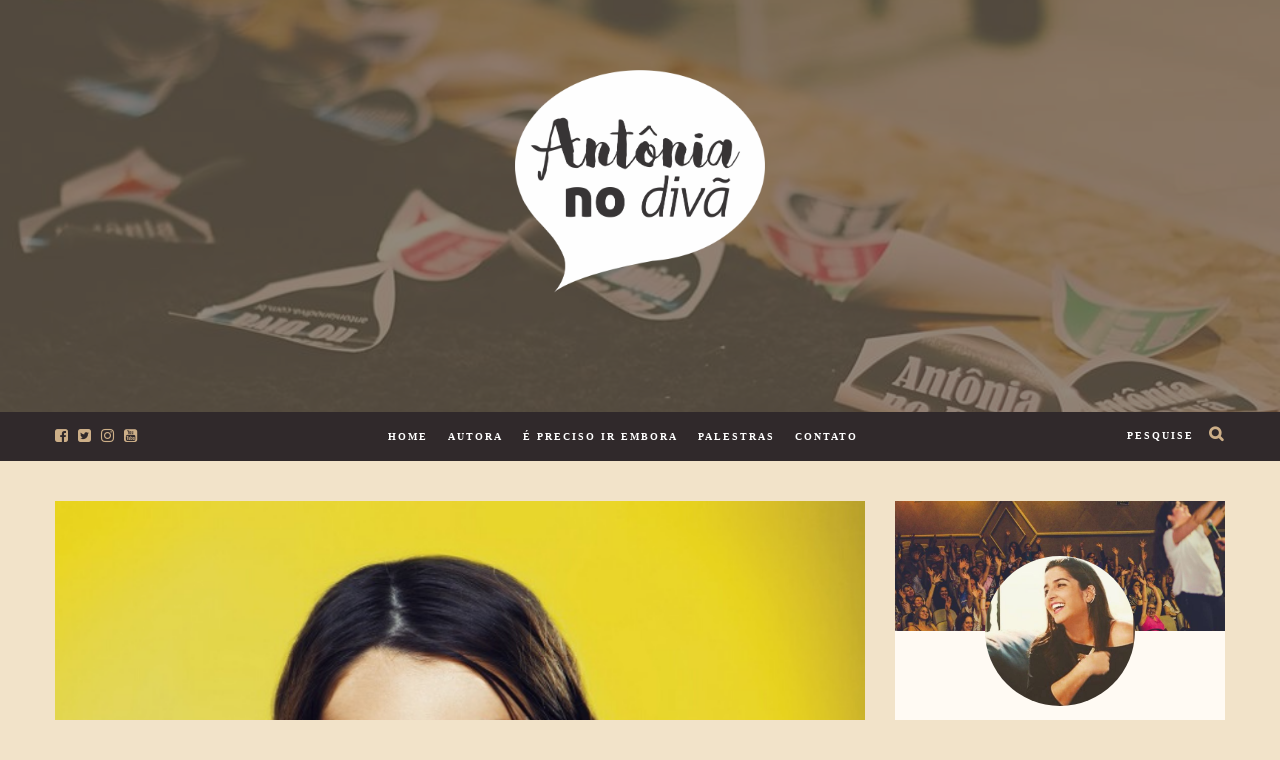

--- FILE ---
content_type: text/html; charset=UTF-8
request_url: https://antonianodiva.com.br/efemerides/querido-asco-precisamos-conversar/
body_size: 28985
content:
<!DOCTYPE html><html lang="pt-BR"><head><script data-no-optimize="1">var litespeed_docref=sessionStorage.getItem("litespeed_docref");litespeed_docref&&(Object.defineProperty(document,"referrer",{get:function(){return litespeed_docref}}),sessionStorage.removeItem("litespeed_docref"));</script> <meta charset="UTF-8"/><meta http-equiv="X-UA-Compatible" content="IE=Edge" /><meta name="viewport" content="width=device-width, initial-scale=1"><link rel="profile" href="https://gmpg.org/xfn/11" /><link rel="alternate" type="application/rss+xml" title="Antônia no Divã RSS Feed" href="https://antonianodiva.com.br/feed/" /><link rel="alternate" type="application/atom+xml" title="Antônia no Divã Atom Feed" href="https://antonianodiva.com.br/feed/atom/" /><link rel="pingback" href="https://antonianodiva.com.br/xmlrpc.php" /><link rel="pingback" href="https://antonianodiva.com.br/xmlrpc.php" /> <script type="litespeed/javascript">if(typeof WebFontConfig==="undefined"){WebFontConfig=new Object()}
WebFontConfig.google={families:['Raleway:500','Montserrat:700,400&amp;subset=latin']};(function(){var wf=document.createElement('script');wf.src='https://ajax.googleapis.com/ajax/libs/webfont/1.5.3/webfont.js';wf.type='text/javascript';wf.async='true';var s=document.getElementsByTagName('script')[0];s.parentNode.insertBefore(wf,s)})()</script> <meta name='robots' content='index, follow, max-image-preview:large, max-snippet:-1, max-video-preview:-1' /><title>Querido asco, precisamos conversar - Antônia no Divã</title><meta name="description" content="É uma batalha diária com o asco. Eu tenho como modus operandi a mania de revirar os olhos.Tão forte que fazendo, por vezes, penso que enxerguei meu cérebro." /><link rel="canonical" href="https://antonianodiva.com.br/kROiW" /><meta property="og:locale" content="pt_BR" /><meta property="og:type" content="article" /><meta property="og:title" content="Querido asco, precisamos conversar" /><meta property="og:description" content="É uma batalha diária com o asco. Eu tenho como modus operandi a mania de revirar os olhos.Tão forte que fazendo, por vezes, penso que enxerguei meu cérebro." /><meta property="og:url" content="https://antonianodiva.com.br/efemerides/querido-asco-precisamos-conversar/" /><meta property="og:site_name" content="Antônia no Divã" /><meta property="article:publisher" content="https://www.facebook.com/antonianodiva/" /><meta property="article:published_time" content="2020-04-08T17:29:13+00:00" /><meta property="article:modified_time" content="2020-04-08T21:07:46+00:00" /><meta property="og:image" content="https://antonianodiva.com.br/wp-content/uploads/2020/04/Design-sem-nome-29.png" /><meta property="og:image:width" content="820" /><meta property="og:image:height" content="312" /><meta property="og:image:type" content="image/png" /><meta name="author" content="Antônia no Divã" /><meta name="twitter:card" content="summary_large_image" /><meta name="twitter:title" content="Querido asco, precisamos conversar" /><meta name="twitter:description" content="É uma batalha diária com o asco. Eu tenho como modus operandi a mania de revirar os olhos.Tão forte que fazendo, por vezes, penso que enxerguei meu cérebro." /><meta name="twitter:image" content="https://antonianodiva.com.br/wp-content/uploads/2020/04/Design-sem-nome-29.png" /><meta name="twitter:label1" content="Escrito por" /><meta name="twitter:data1" content="Antônia no Divã" /><meta name="twitter:label2" content="Est. tempo de leitura" /><meta name="twitter:data2" content="4 minutos" /> <script type="application/ld+json" class="yoast-schema-graph">{"@context":"https://schema.org","@graph":[{"@type":"Article","@id":"https://antonianodiva.com.br/efemerides/querido-asco-precisamos-conversar/#article","isPartOf":{"@id":"https://antonianodiva.com.br/efemerides/querido-asco-precisamos-conversar/"},"author":{"name":"Antônia no Divã","@id":"https://antonianodiva.com.br/#/schema/person/122f125622b6b6a68456917975910c37"},"headline":"Querido asco, precisamos conversar","datePublished":"2020-04-08T17:29:13+00:00","dateModified":"2020-04-08T21:07:46+00:00","mainEntityOfPage":{"@id":"https://antonianodiva.com.br/efemerides/querido-asco-precisamos-conversar/"},"wordCount":808,"commentCount":1,"image":{"@id":"https://antonianodiva.com.br/efemerides/querido-asco-precisamos-conversar/#primaryimage"},"thumbnailUrl":"https://antonianodiva.com.br/wp-content/uploads/2020/04/Design-sem-nome-29.png","keywords":["antônia no divã","asco","estresse","quarentena"],"articleSection":["Efemérides"],"inLanguage":"pt-BR","potentialAction":[{"@type":"CommentAction","name":"Comment","target":["https://antonianodiva.com.br/efemerides/querido-asco-precisamos-conversar/#respond"]}]},{"@type":"WebPage","@id":"https://antonianodiva.com.br/efemerides/querido-asco-precisamos-conversar/","url":"https://antonianodiva.com.br/efemerides/querido-asco-precisamos-conversar/","name":"Querido asco, precisamos conversar - Antônia no Divã","isPartOf":{"@id":"https://antonianodiva.com.br/#website"},"primaryImageOfPage":{"@id":"https://antonianodiva.com.br/efemerides/querido-asco-precisamos-conversar/#primaryimage"},"image":{"@id":"https://antonianodiva.com.br/efemerides/querido-asco-precisamos-conversar/#primaryimage"},"thumbnailUrl":"https://antonianodiva.com.br/wp-content/uploads/2020/04/Design-sem-nome-29.png","datePublished":"2020-04-08T17:29:13+00:00","dateModified":"2020-04-08T21:07:46+00:00","author":{"@id":"https://antonianodiva.com.br/#/schema/person/122f125622b6b6a68456917975910c37"},"description":"É uma batalha diária com o asco. Eu tenho como modus operandi a mania de revirar os olhos.Tão forte que fazendo, por vezes, penso que enxerguei meu cérebro.","breadcrumb":{"@id":"https://antonianodiva.com.br/efemerides/querido-asco-precisamos-conversar/#breadcrumb"},"inLanguage":"pt-BR","potentialAction":[{"@type":"ReadAction","target":["https://antonianodiva.com.br/efemerides/querido-asco-precisamos-conversar/"]}]},{"@type":"ImageObject","inLanguage":"pt-BR","@id":"https://antonianodiva.com.br/efemerides/querido-asco-precisamos-conversar/#primaryimage","url":"https://antonianodiva.com.br/wp-content/uploads/2020/04/Design-sem-nome-29.png","contentUrl":"https://antonianodiva.com.br/wp-content/uploads/2020/04/Design-sem-nome-29.png","width":820,"height":312},{"@type":"BreadcrumbList","@id":"https://antonianodiva.com.br/efemerides/querido-asco-precisamos-conversar/#breadcrumb","itemListElement":[{"@type":"ListItem","position":1,"name":"Home","item":"https://antonianodiva.com.br/"},{"@type":"ListItem","position":2,"name":"Querido asco, precisamos conversar"}]},{"@type":"WebSite","@id":"https://antonianodiva.com.br/#website","url":"https://antonianodiva.com.br/","name":"Antônia no Divã","description":"Sessões de escrita-terapia em um divã virtual.","potentialAction":[{"@type":"SearchAction","target":{"@type":"EntryPoint","urlTemplate":"https://antonianodiva.com.br/?s={search_term_string}"},"query-input":{"@type":"PropertyValueSpecification","valueRequired":true,"valueName":"search_term_string"}}],"inLanguage":"pt-BR"},{"@type":"Person","@id":"https://antonianodiva.com.br/#/schema/person/122f125622b6b6a68456917975910c37","name":"Antônia no Divã","sameAs":["https://antonianodiva.com.br"],"url":"https://antonianodiva.com.br/author/antonia-no-diva/"}]}</script> <link rel="amphtml" href="https://antonianodiva.com.br/efemerides/querido-asco-precisamos-conversar/amp/" /><meta name="generator" content="AMP for WP 1.1.11"/><link rel='dns-prefetch' href='//maxcdn.bootstrapcdn.com' /><link rel="alternate" type="application/rss+xml" title="Feed para Antônia no Divã &raquo;" href="https://antonianodiva.com.br/feed/" /><link rel="alternate" type="application/rss+xml" title="Feed de comentários para Antônia no Divã &raquo;" href="https://antonianodiva.com.br/comments/feed/" /><link rel="alternate" type="application/rss+xml" title="Feed de comentários para Antônia no Divã &raquo; Querido asco, precisamos conversar" href="https://antonianodiva.com.br/efemerides/querido-asco-precisamos-conversar/feed/" /><link rel="alternate" title="oEmbed (JSON)" type="application/json+oembed" href="https://antonianodiva.com.br/wp-json/oembed/1.0/embed?url=https%3A%2F%2Fantonianodiva.com.br%2Fefemerides%2Fquerido-asco-precisamos-conversar%2F" /><link rel="alternate" title="oEmbed (XML)" type="text/xml+oembed" href="https://antonianodiva.com.br/wp-json/oembed/1.0/embed?url=https%3A%2F%2Fantonianodiva.com.br%2Fefemerides%2Fquerido-asco-precisamos-conversar%2F&#038;format=xml" /><style id='wp-img-auto-sizes-contain-inline-css' type='text/css'>img:is([sizes=auto i],[sizes^="auto," i]){contain-intrinsic-size:3000px 1500px}
/*# sourceURL=wp-img-auto-sizes-contain-inline-css */</style><link data-optimized="2" rel="stylesheet" href="https://antonianodiva.com.br/wp-content/litespeed/css/1c47dac30de7f104075179bfd399636b.css?ver=4b349" /><style id='classic-theme-styles-inline-css' type='text/css'>/*! This file is auto-generated */
.wp-block-button__link{color:#fff;background-color:#32373c;border-radius:9999px;box-shadow:none;text-decoration:none;padding:calc(.667em + 2px) calc(1.333em + 2px);font-size:1.125em}.wp-block-file__button{background:#32373c;color:#fff;text-decoration:none}
/*# sourceURL=/wp-includes/css/classic-themes.min.css */</style><link rel='stylesheet' id='sb-font-awesome-css' href='https://maxcdn.bootstrapcdn.com/font-awesome/4.7.0/css/font-awesome.min.css?ver=5cdcc936626d0ef3d6aacfa6016ef72e' type='text/css' media='all' /> <script type="litespeed/javascript" data-src="https://antonianodiva.com.br/wp-includes/js/jquery/jquery.min.js" id="jquery-core-js"></script> <script></script><link rel="https://api.w.org/" href="https://antonianodiva.com.br/wp-json/" /><link rel="alternate" title="JSON" type="application/json" href="https://antonianodiva.com.br/wp-json/wp/v2/posts/2827" /><link rel="shorturl" href="https://antonianodiva.com.br/kROiW"><link rel="shortlink" href="https://antonianodiva.com.br/kROiW">
<style type="text/css">.recentcomments a{display:inline !important;padding:0 !important;margin:0 !important;}</style><meta name="generator" content="Powered by WPBakery Page Builder - drag and drop page builder for WordPress."/><link rel="icon" href="https://antonianodiva.com.br/wp-content/uploads/2016/02/cropped-antônia-no-divã-logo-32x32.jpg" sizes="32x32" /><link rel="icon" href="https://antonianodiva.com.br/wp-content/uploads/2016/02/cropped-antônia-no-divã-logo-192x192.jpg" sizes="192x192" /><link rel="apple-touch-icon" href="https://antonianodiva.com.br/wp-content/uploads/2016/02/cropped-antônia-no-divã-logo-180x180.jpg" /><meta name="msapplication-TileImage" content="https://antonianodiva.com.br/wp-content/uploads/2016/02/cropped-antônia-no-divã-logo-270x270.jpg" />
<noscript><style>.wpb_animate_when_almost_visible { opacity: 1; }</style></noscript></head><body data-rsssl=1 class="wp-singular post-template-default single single-post postid-2827 single-format-standard wp-theme-journey wp-child-theme-journey-child wpb-js-composer js-comp-ver-8.7.2 vc_responsive" id="vid-container"><div class="container_search"><div class="container"><div class="panel-body"><div class="container"><section class="alignright" id="top-search">
<a class="click_search " href="#0"></a></section></div><div class="col-md-8 col-md-offset-2"><div class="widget_search" style="margin-top: 40px;"><form role="search" method="get"  action="https://antonianodiva.com.br/">
<input type="search" class="search-field big_search" placeholder="Pesquise" value="" name="s" title=""><div class="textaligncenter xsmall_padding">
Filtre sua busca por Catergoria : Tag : Data</div><div class="row"><div class="col-md-6"><div class="container-select-box ">
<select  name='cat' id='cat' class='postform'><option value='-1'>Categoria</option><option class="level-0" value="1">Suspiros</option><option class="level-0" value="22">Efemérides</option><option class="level-0" value="23">Crônicas</option><option class="level-0" value="24">Carimbo</option><option class="level-0" value="100">ATL Girls</option><option class="level-0" value="166">Apoio</option><option class="level-0" value="225">vídeo</option><option class="level-0" value="448">convite</option><option class="level-0" value="449">sessão musical</option><option class="level-0" value="650">autora convidada</option><option class="level-0" value="680">#meupresenteéminhavida</option><option class="level-0" value="684">luto</option>
</select></div></div><div class="col-md-6"><div class="container-select-box">
<select name="tag" id="tag" class="postform"><option value="0" selected="selected">Tags</option><option value='%e2%80%aa%e2%80%8ebelarecatadaedolar%e2%80%ac'>‪#‎belarecatadaedolar‬</option><option value='casada'>#casada</option><option value='ficaadica'>#ficaadica</option><option value='meuamigosecreto'>#meuamigosecreto</option><option value='meupresenteeminhavida'>#meuPresenteÉminhaVida</option><option value='meupresenteprodrleo'>#MeuPresenteProDrLeo</option><option value='pucrsentregouoabraco'>#PUCRSentregouOabraço</option><option value='pucrsentregueocanudo'>#PUCRSentregueOcanudo</option><option value='statussocial'>#statussocial</option><option value='viajosozinha'>#viajosozinha</option><option value='1-ano'>1 ano</option><option value='10-coisas-que-eu-odeio-em-voce'>10 coisas que eu odeio em você</option><option value='12-de-junho'>12 de junho</option><option value='13-dicas'>13 dicas</option><option value='13-reasons-why'>13 reasons why</option><option value='15-de-marco'>15 de março</option><option value='188'>188</option><option value='1o-de-abril'>1º de abril</option><option value='20-e-poucos'>20 e poucos</option><option value='2017'>2017</option><option value='2018'>2018</option><option value='2019'>2019</option><option value='21-de-marco'>21 de março</option><option value='30-de-janeiro'>30 de janeiro</option><option value='30-dias-para-o-natal'>30 dias para o natal</option><option value='30-e-poucos'>30 e poucos</option><option value='5-minutinhos'>5 minutinhos</option><option value='5-razoes-para-viajar'>5 razões para viajar</option><option value='a-arte-da-decepcao'>a arte da decepção</option><option value='a-casa-da-mae-joana'>A casa da mãe Joana</option><option value='a-maldita-calcinha-suja'>a maldita calcinha suja</option><option value='a-menininha-do-papai'>a menininha do papai</option><option value='a-pe'>a pé</option><option value='a-vida-exige-faxina'>a vida exige faxina</option><option value='aborto'>aborto</option><option value='abraco'>abraço</option><option value='abundancia'>abundância</option><option value='academia'>academia</option><option value='accountability'>accountability</option><option value='aceita-idiota'>aceita idiota</option><option value='aceitacao'>aceitação</option><option value='aconchego'>aconchego</option><option value='admiracao'>admiração</option><option value='adocao'>adoção</option><option value='aeroporto'>aeroporto</option><option value='agradecimento'>agradecimento</option><option value='agua-salgada'>água salgada</option><option value='ajuda'>ajuda</option><option value='alegria'>alegria</option><option value='alerta-de-felicidade'>Alerta de felicidade</option><option value='aline-mazzocchi'>aline mazzocchi</option><option value='alo'>alô</option><option value='altruismo'>altruísmo</option><option value='amar-alguem'>amar alguém</option><option value='amiga'>amiga</option><option value='amiga-louca'>amiga louca</option><option value='amigas'>amigas</option><option value='amigo'>amigo</option><option value='amigos'>amigos</option><option value='amizade'>amizade</option><option value='amor'>amor</option><option value='amor-platonico'>amor platônico</option><option value='amor-proprio'>amor próprio</option><option value='amuletos'>amuletos</option><option value='ana-paula'>ana paula</option><option value='ancora'>âncora</option><option value='aniver'>aniver</option><option value='aniversario'>aniversário</option><option value='ano-letivo'>ano letivo</option><option value='ano-novo'>ano novo</option><option value='ansiedade'>ansiedade</option><option value='anticoncepcional'>anticoncepcional</option><option value='anto'>antô</option><option value='antonia-no-diva'>antônia no divã</option><option value='ao-homem-que-eu-amo'>ao homem que eu amo</option><option value='apaixonada'>apaixonada</option><option value='apoio'>apoio</option><option value='aprendizado'>aprendizado</option><option value='areia'>areia</option><option value='ariel-goldenberg'>Ariel Goldenberg</option><option value='arriscar'>arriscar</option><option value='arte-de-viver'>arte de viver</option><option value='artes'>artes</option><option value='as-grandes-licoes-da-vida'>as grandes lições da vida</option><option value='asco'>asco</option><option value='assassinato'>assassinato</option><option value='assedio'>assédio</option><option value='ativismo'>ativismo</option><option value='atl-girls'>ATL Girls</option><option value='atlantida'>atlântida</option><option value='australia'>australia</option><option value='auto-conhecimento'>auto conhecimento</option><option value='auto-sabotagem'>auto sabotagem</option><option value='autora-convidada'>autora convidada</option><option value='aventura'>aventura</option><option value='aylan-kurdi'>Aylan Kurdi</option><option value='backpacking'>backpacking</option><option value='bafo'>bafo</option><option value='baleia-azul'>baleia azul</option><option value='baleia-rosa'>baleia rosa</option><option value='bali'>bali</option><option value='balu'>balu</option><option value='banho'>banho</option><option value='banho-a-dois'>banho a dois</option><option value='bariatrica'>bariátrica</option><option value='bbb'>BBB</option><option value='beijo'>beijo</option><option value='beijo-na-boca'>beijo na boca</option><option value='bela'>bela</option><option value='bem-estar'>bem estar</option><option value='benfeitoria'>benfeitoria</option><option value='berlin'>Berlin</option><option value='beyonce'>beyoncé</option><option value='biblioteca'>biblioteca</option><option value='bicicleta'>bicicleta</option><option value='blog'>blog</option><option value='borboletas-na-barriga'>borboletas na barriga</option><option value='botao-do-foda-se'>botão do foda-se</option><option value='bow-down-bitches'>bow down bitches</option><option value='brasileiros-assediam-russa'>brasileiros assediam russa</option><option value='bunda-branca'>bunda branca</option><option value='busca-da-felicidade'>busca da felicidade</option><option value='cachorro'>cachorro</option><option value='cafe'>café</option><option value='calcinha-suja'>calcinha suja</option><option value='calma'>calma</option><option value='camara-de-deputados'>câmara de deputados</option><option value='camisinha'>camisinha</option><option value='campanha'>campanha</option><option value='campanha-vogue'>campanha vogue</option><option value='candidatos'>candidatos</option><option value='carinho'>carinho</option><option value='carma'>carma</option><option value='carnaval'>carnaval</option><option value='carta-papai-noel'>carta papai noel</option><option value='casa'>casa</option><option value='casa-tpm'>casa tpm</option><option value='casamento'>casamento</option><option value='catarse'>catarse</option><option value='celebrante'>celebrante</option><option value='centro-de-valorizacao-da-vida'>centro de valorização da vida</option><option value='chamego'>chamego</option><option value='charlene-dalbosco'>Charlene Dalbosco</option><option value='charles-watson'>charles watson</option><option value='choro'>choro</option><option value='chuveiro'>chuveiro</option><option value='cinderela'>cinderela</option><option value='cinzas'>cinzas</option><option value='clarice-falcao'>clarice falcão</option><option value='cleo-pires'>cléo pires</option><option value='cnh'>cnh</option><option value='coisa-de-antonia'>coisa de antônia</option><option value='colegas'>Colegas</option><option value='colo'>colo</option><option value='comece-antes-de-estar-pronto'>Comece antes de estar pronto</option><option value='comedia'>comédia</option><option value='comemoracao'>comemoração</option><option value='comer-rezar-e-amar'>comer rezar e amar</option><option value='como-morar-junto'>como morar junto</option><option value='como-ser-feliz'>como ser feliz</option><option value='como-viajar'>como viajar</option><option value='companheirismo'>companheirismo</option><option value='comportamento'>comportamento</option><option value='conchinha'>conchinha</option><option value='conforto'>conforto</option><option value='conselhos'>conselhos</option><option value='construcao-da-identidade'>construção da identidade</option><option value='contabilidade-existencial'>contabilidade existencial</option><option value='conteudo'>conteúdo</option><option value='conto'>conto</option><option value='copa-do-mundo'>copa do mundo</option><option value='copa-do-mundo-2018'>copa do mundo 2018</option><option value='copa-do-mundo-em-tempo-de-boneca-rosa'>Copa do Mundo em tempo de “boneca” rosa</option><option value='coragem'>coragem</option><option value='corrupcao'>corrupção</option><option value='crescimento'>crescimento</option><option value='criancas'>crianças</option><option value='criatividade'>criatividade</option><option value='crime'>crime</option><option value='croacia'>croácia</option><option value='cromossomo'>cromossomo</option><option value='cronica'>crônica</option><option value='cu'>cu</option><option value='cuidado'>cuidado</option><option value='culpa'>culpa</option><option value='cultura'>cultura</option><option value='cultura-do-estrupo'>cultura do estrupo</option><option value='cultura-do-estupro'>cultura do estupro</option><option value='cura'>cura</option><option value='cuuuu'>CUUUU</option><option value='cvv'>cvv</option><option value='daniel-bovolento'>daniel bovolento</option><option value='darth-vader'>darth vader</option><option value='david-bowie'>david bowie</option><option value='debora-seabra'>Débora Seabra</option><option value='decandencia'>decandência</option><option value='decepcao'>decepção</option><option value='deitaco'>deitaço</option><option value='depressao'>depressão</option><option value='desapego'>desapego</option><option value='descarrego'>descarrego</option><option value='desculpe-o-transtorno'>Desculpe o transtorno</option><option value='desejo'>desejo</option><option value='desligue-o-foda-se'>desligue o foda-se</option><option value='despatriados'>despatriados</option><option value='despedida'>despedida</option><option value='dia-da-mentira'>dia da mentira</option><option value='dia-da-mulher'>dia da mulher</option><option value='dia-das-maes'>dia das mães</option><option value='dia-do-amigo'>dia do amigo</option><option value='dia-do-beijo'>dia do beijo</option><option value='dia-dos-bobos'>dia dos bobos</option><option value='dia-dos-namorado'>dia dos namorado</option><option value='dia-dos-pais'>dia dos pais</option><option value='dia-internacional-da-mulher'>dia internacional da mulher</option><option value='dieta'>dieta</option><option value='diferente'>diferente</option><option value='diga-vamos-viajar'>diga “vamos viajar”.</option><option value='digital-influencers'>digital influencers</option><option value='diva'>divã</option><option value='diva-na-estrada'>divã na estrada</option><option value='doacao'>doação</option><option value='doacao-de-cabelos'>doação de cabelos</option><option value='doacao-de-medula-ossea'>doação de medula óssea</option><option value='doacao-de-sangue'>doação de sangue</option><option value='doar'>doar</option><option value='doe-sangue'>doe sangue</option><option value='doe-vida'>doe vida</option><option value='dolce-far-niente'>dolce far niente</option><option value='dolteiro'>dolteiro</option><option value='dormir-junto'>dormir junto</option><option value='dubrovnik'>dubrovnik</option><option value='e-do-ceu'>é do céu</option><option value='e-do-lar'>e do lar</option><option value='e-preciso-deixar-ir-embora'>é preciso deixar ir embora</option><option value='e-preciso-ir-embora'>é preciso ir embora</option><option value='educacao'>educação</option><option value='educacao-infantil'>educação infantil</option><option value='efemerides'>efemérides</option><option value='ele-e-de-cancer'>ele é de câncer</option><option value='eleicoes'>eleições</option><option value='eleitores'>eleitores</option><option value='emagrecimento'>emagrecimento</option><option value='empoderamento'>empoderamento</option><option value='encardido'>encardido</option><option value='energia'>energia</option><option value='enterro-dos-ossos'>enterro dos ossos</option><option value='entre-todas-as-coisas'>entre todas as coisas</option><option value='entressafra'>entressafra</option><option value='envelhecer'>envelhecer</option><option value='equador'>equador</option><option value='escola'>escola</option><option value='escolhas'>escolhas</option><option value='escrever'>escrever</option><option value='estresse'>estresse</option><option value='estrupro'>estrupro</option><option value='estupro'>estupro</option><option value='etiqueta'>etiqueta</option><option value='eu-adoro-aeroporto'>eu adoro aeroporto</option><option value='eu-nao-estou-pronto'>Eu não estou pronto</option><option value='europa'>europa</option><option value='eurotrip'>eurotrip</option><option value='ex'>ex</option><option value='ex-namorado'>ex namorado</option><option value='expectativa'>expectativa</option><option value='extraordinario'>extraordinário</option><option value='facebook'>facebook</option><option value='familia'>família</option><option value='faxina'>faxina</option><option value='faxina-emocional'>faxina emocional</option><option value='fe'>fé</option><option value='felicidade'>felicidade</option><option value='felicidade-silenciosa'>felicidade silenciosa</option><option value='feliz-2017'>feliz 2017</option><option value='feliz-ano-novo'>feliz ano novo</option><option value='feliz-natal'>feliz natal</option><option value='feminazi'>feminazi</option><option value='feminicidio'>feminicídio</option><option value='feminino'>feminino</option><option value='feminismo'>feminismo</option><option value='feminista'>feminista</option><option value='fenix'>fênix</option><option value='feriado'>feriado</option><option value='fernando-pessoa'>fernando pessoa</option><option value='fernando-torquatto'>Fernando Torquatto</option><option value='festa'>festa</option><option value='festa-da-firma'>festa da firma</option><option value='fevereiro'>fevereiro</option><option value='filantropia'>filantropia</option><option value='filho'>filho</option><option value='filhos'>filhos</option><option value='fim-de-ano'>fim de ano</option><option value='final-de-ano'>final de ano</option><option value='fiquei-offline'>fiquei offline</option><option value='fitness'>fitness</option><option value='flow'>flow</option><option value='foda-se'>foda-se</option><option value='folia'>folia</option><option value='formadores-de-opiniao'>formadores de opinião</option><option value='formation'>formation</option><option value='formatura'>formatura</option><option value='francine-tisiam'>Francine Tisiam</option><option value='frio'>frio</option><option value='frio-na-barriga'>frio na barriga</option><option value='frustracao'>frustração</option><option value='funeral'>funeral</option><option value='futebol'>futebol</option><option value='futuro'>futuro</option><option value='gabinete-primeira-dama'>gabinete primeira dama</option><option value='garotas'>garotas</option><option value='gaslighting'>gaslighting</option><option value='gata-borralheira'>gata borralheira</option><option value='gaucho'>gaúcho</option><option value='gay'>gay</option><option value='gentileza'>gentileza</option><option value='geracao-x'>geração x</option><option value='geracao-y'>geração y</option><option value='gordofobia'>gordofobia</option><option value='gozo'>gozo</option><option value='gramado'>gramado</option><option value='grand-cirque-du-messie-loyal'>grand cirque du messie loyal</option><option value='grande-irmao'>grande irmão</option><option value='gratidao'>gratidão</option><option value='gregorio-duvivier'>gregório duvivier</option><option value='grelo'>grelo</option><option value='grelo-azul'>grelo azul</option><option value='guadalupe-acosta'>Guadalupe Acosta</option><option value='guarda-chuvas'>guarda-chuvas</option><option value='happiness'>happiness</option><option value='happn'>happn</option><option value='happy-hour'>happy hour</option><option value='hemocentro'>hemocentro</option><option value='hemorroida'>hemorroida</option><option value='historias'>histórias</option><option value='homofobia'>Homofobia</option><option value='homossexualismo'>homossexualismo</option><option value='hospital'>hospital</option><option value='humanidade'>humanidade</option><option value='i-love-sao-paulo'>I love são paulo</option><option value='identidade'>identidade</option><option value='ignorancia-politica'>ignorância política</option><option value='igualdade'>igualdade</option><option value='ilha-da-pintada'>ilha da pintada</option><option value='impaciencia-amorosa'>impaciência amorosa</option><option value='incompleta'>incompleta</option><option value='indonesia'>indonesia</option><option value='infancia'>infância</option><option value='inglaterra'>inglaterra</option><option value='inimigas'>inimigas</option><option value='inspiracao'>inspiração</option><option value='intercambio'>intercâmbio</option><option value='intimidade'>intimidade</option><option value='invejosas'>invejosas</option><option value='inverno'>inverno</option><option value='invisibilidade-social'>invisibilidade social</option><option value='irlene'>irlene</option><option value='irma-mais-velha'>irmã mais velha</option><option value='irmandandade'>irmandandade</option><option value='irmao'>irmão</option><option value='irmaos'>irmãos</option><option value='irmaos-mais-novos'>irmãos mais novos</option><option value='jay-z'>jay z</option><option value='julian-wilson'>julian wilson</option><option value='juventude'>juventude</option><option value='karma'>karma</option><option value='laercio'>laércio</option><option value='lagrima'>lágrima</option><option value='lar'>lar</option><option value='lei-do-retorno'>lei do retorno</option><option value='leitora'>leitora</option><option value='lemonade'>lemonade</option><option value='leo'>léo</option><option value='leo-mazzocchi'>léo mazzocchi</option><option value='leonardo'>leonardo</option><option value='leonardo-mazzocchi'>Leonardo Mazzocchi</option><option value='leonardo-mazzochi'>leonardo mazzochi</option><option value='leticia-sabatella'>letícia sabatella</option><option value='levar-um-fora'>levar um fora</option><option value='lgbt'>LGBT</option><option value='ligue-188'>ligue 188</option><option value='limpeza'>limpeza</option><option value='linda'>linda</option><option value='londres'>londres</option><option value='louca'>louca</option><option value='luta'>luta</option><option value='luta-contra-o-cancer'>luta contra o câncer</option><option value='luto'>luto</option><option value='machismo'>machismo</option><option value='mae'>mãe</option><option value='maio'>maio</option><option value='malala'>Malala</option><option value='malhacao'>malhação</option><option value='mamae-e-rock'>mamãe é rock</option><option value='mamae-noel'>mamae noel</option><option value='manha'>manhã</option><option value='manuela'>manuela</option><option value='%e2%80%8emaos-a-obra'>‎mãos à obra</option><option value='mar'>mar</option><option value='marcela-temer'>Marcela Temer</option><option value='marcha-das-vadias'>marcha das vadias</option><option value='marcio-libar'>marcio libar</option><option value='maria-da-penha'>maria da penha</option><option value='maria-jose-coni'>Maria José Coni</option><option value='marina-menegazzo'>Marina Menegazzo</option><option value='material-escolar'>material escolar</option><option value='maternidade'>maternidade</option><option value='mateus'>mateus</option><option value='mateus-e-murilo'>mateus e murilo</option><option value='me-ame-quando-for-dificil'>Me ame quando for difícil</option><option value='medicina'>medicina</option><option value='meditacao'>meditação</option><option value='mediunidade'>mediunidade</option><option value='medo'>medo</option><option value='medula-ossea'>medula óssea</option><option value='melancolia'>melancolia</option><option value='melhor-idade'>melhor idade</option><option value='menino-sirio'>menino sírio</option><option value='mentira'>mentira</option><option value='mes-da-mulher'>mês da mulher</option><option value='mete-a-colher-sim'>mete a colher sim</option><option value='meu-primeiro-amor'>meu primeiro amor</option><option value='meu-tempo-nao-e-para-qualquer-um'>meu tempo não é para qualquer um</option><option value='meus-sonhos'>meus sonhos</option><option value='michel-temer'>Michel Temer</option><option value='mick-fanning'>mick fanning</option><option value='mico'>mico</option><option value='midia'>mídia</option><option value='miga-sua-loca'>miga sua loca</option><option value='minha-mae-para-presidente'>minha mãe para presidente</option><option value='ministerio-da-cultura'>ministério da cultura</option><option value='mo-otaria'>mó otária</option><option value='mochilando'>mochilando</option><option value='mogli'>mogli</option><option value='morar-junto'>morar junto</option><option value='morar-sozinha'>morar sozinha</option><option value='morte'>morte</option><option value='movimento-de-expansao'>movimento de expansão</option><option value='mozao'>mozão</option><option value='mudanca'>mudança</option><option value='mudar-de-emprego'>mudar de emprego</option><option value='mulher'>mulher</option><option value='mulheres'>mulheres</option><option value='mundo'>mundo</option><option value='mundo-melhor'>mundo melhor</option><option value='munique'>munique</option><option value='murilo'>murilo</option><option value='na-hora-da-morte'>na hora da morte</option><option value='namorado'>namorado</option><option value='namorados'>namorados</option><option value='namoro'>namoro</option><option value='nao-diga-eu-te-amo'>Não diga “eu te amo”</option><option value='nao-existe-amor-em-sao-paulo'>não existe amor em são paulo</option><option value='natal'>natal</option><option value='navegar'>navegar</option><option value='navegar-e-preciso'>navegar é preciso</option><option value='necessario-somente-o-necessario'>necessário somente o necessário</option><option value='negativismo'>negativismo</option><option value='negra'>negra</option><option value='negro'>negro</option><option value='neymar'>neymar</option><option value='noiva'>noiva</option><option value='noivo'>noivo</option><option value='nossa-casa'>nossa casa</option><option value='novinhas'>novinhas</option><option value='novinho'>novinho</option><option value='nu'>nu</option><option value='nude'>nude</option><option value='nudismo'>nudismo</option><option value='nutella'>nutella</option><option value='o-criador-e-a-cientista'>O Criador e a Cientista</option><option value='o-melhor-lugar-do-mundo'>o melhor lugar do mundo</option><option value='o-menino-logo'>o menino logo</option><option value='o-menor-penis-que-ja-vi'>o menor pênis que já vi</option><option value='o-papai-e-pop'>o papai é pop</option><option value='oassaporte'>oassaporte</option><option value='obesidade'>obesidade</option><option value='olhos'>olhos</option><option value='olhos-que-sorriem'>olhos que sorriem</option><option value='olimpiadas'>olimpíadas</option><option value='ontem-me-mataram'>ontem me mataram</option><option value='opiniao'>opinião</option><option value='orgasmo'>orgasmo</option><option value='orgulho-gaucho'>orgulho gaúcho</option><option value='orlando'>Orlando</option><option value='os-3-amores'>os 3 amores</option><option value='outubro-rosa'>outubro rosa</option><option value='pai'>pai</option><option value='pai-de-menina'>pai de menina</option><option value='pais'>pais</option><option value='paixao'>paixão</option><option value='palestra'>palestra</option><option value='palhaco'>palhaço</option><option value='panico'>pânico</option><option value='papai'>papai</option><option value='papai-de-facebook'>papai de facebook</option><option value='papai-noel'>papai noel</option><option value='paradoxo'>paradoxo</option><option value='paraolimpiadas'>paraolimpíadas</option><option value='passaporte'>passaporte</option><option value='paternidade'>paternidade</option><option value='pau-amigo'>pau amigo</option><option value='paulinho-vilhena'>paulinho vilhena</option><option value='pazes-com-o-tempo'>pazes com o tempo</option><option value='pe-na-bunda'>pé na bunda</option><option value='pedofilia'>pedofilia</option><option value='pegacao'>pegação</option><option value='pena-de-morte'>pena de morte</option><option value='pepino'>pepino</option><option value='pequeno-milagre'>pequeno milagre</option><option value='pequenos-grandes-mestres'>pequenos grandes mestres</option><option value='percepcao'>percepção</option><option value='perder-tempo'>perder tempo</option><option value='piangers'>piangers</option><option value='pilula'>pílula</option><option value='pilula-masculina'>pílula masculina</option><option value='pirata'>pirata</option><option value='planejamento'>planejamento</option><option value='planeta-atlantida'>planeta atlântida</option><option value='poderosa'>poderosa</option><option value='politica'>política</option><option value='politicos'>políticos</option><option value='popularidade'>popularidade</option><option value='pos-vida'>pós-vida</option><option value='positividade'>positividade</option><option value='praia'>praia</option><option value='praieira'>praieira</option><option value='preciso-falar-da-clarice'>preciso falar da Clarice</option><option value='preconceito'>preconceito</option><option value='presente'>presente</option><option value='prevencao'>prevenção</option><option value='primeira-serie'>primeira série</option><option value='primeiro-dia-de-aula'>primeiro dia de aula</option><option value='procrastinacao'>Procrastinação</option><option value='producao-deconteudo'>produção deconteúdo</option><option value='projetos'>projetos</option><option value='promessa-de-amor'>promessa de amor</option><option value='publicidade'>publicidade</option><option value='pucrs'>PUCRS</option><option value='pugliesi'>pugliesi</option><option value='pulse'>Pulse</option><option value='puritana'>puritana</option><option value='quarentena'>quarentena</option><option value='quase-30'>quase 30</option><option value='racismo'>racismo</option><option value='railtrain'>railtrain</option><option value='raiz'>raiz</option><option value='recaida'>recaída</option><option value='recatada'>recatada</option><option value='rede-atlantida'>Rede Atlântida</option><option value='redes-sociais'>redes sociais</option><option value='reducao'>redução</option><option value='reencontro'>reencontro</option><option value='referendo'>referendo</option><option value='reflexao'>reflexão</option><option value='refugiados'>refugiados</option><option value='relacionamento'>relacionamento</option><option value='relacionamentos'>relacionamentos</option><option value='relacione-se-com-quem-voce-admira-e-so'>Relacione-se com quem você admira. E só!</option><option value='relevancia'>relevância</option><option value='replica'>réplica</option><option value='respeito'>respeito</option><option value='respiracao'>respiração</option><option value='respirar'>respirar</option><option value='ressaca'>ressaca</option><option value='ressignificacao'>ressignificação</option><option value='ressignificar'>ressignificar</option><option value='reticencias'>reticências</option><option value='retorno'>retorno</option><option value='retrospectiva-2016'>retrospectiva 2016</option><option value='return-maos-a-obra'>return mãos à obra</option><option value='reveillon'>revéillon</option><option value='revista-tpm'>revista tpm</option><option value='revista-veja'>Revista Veja</option><option value='rio-grande-do-sul'>rio grande do sul</option><option value='romance'>romance</option><option value='ronda-rousey'>Ronda Rousey</option><option value='rosa'>rosa</option><option value='russia'>rússia</option><option value='sabotagem'>sabotagem</option><option value='sabre-de-luz'>sabre de luz</option><option value='sair-de-casa'>sair de casa</option><option value='sair-do-armario'>sair do armário</option><option value='salvar-vidas'>salvar vidas</option><option value='sangue'>sangue</option><option value='sao-paulo'>são paulo</option><option value='sarjeta'>sarjeta</option><option value='saudade'>saudade</option><option value='saudade-bandida'>saudade bandida</option><option value='saudade-de-casa'>saudade de casa</option><option value='saudade-faz-bem'>saudade faz bem</option><option value='saude'>saúde</option><option value='se-sujar-faz-bem'>se sujar faz bem</option><option value='segunda-feira'>segunda-feira</option><option value='segundas-intencoes'>segundas intenções</option><option value='seguranca'>segurança</option><option value='seguranca-publica'>segurança pública</option><option value='separacao'>separação</option><option value='ser-relevante'>ser relevante</option><option value='ser-so-mulher'>ser só mulher</option><option value='ser-visto'>ser visto</option><option value='sessoes-top-5'>sessões top 5</option><option value='setembro-amarelo'>setembro amarelo</option><option value='sexo'>sexo</option><option value='simpatia'>simpatia</option><option value='sina-de-nao-se-achar-bom-o-bastante'>sina de não se achar bom o bastante</option><option value='sindrome-de-down'>síndrome de down</option><option value='sindrome-do-panico'>síndrome do pânico</option><option value='solteira'>solteira</option><option value='solteiro'>solteiro</option><option value='sorte'>sorte</option><option value='sp'>SP</option><option value='stand-up'>stand up</option><option value='star-wars'>star wars</option><option value='suicidio'>suicídio</option><option value='super-bowl'>super bowl</option><option value='superacao'>superação</option><option value='suspensao-da-carteira'>suspensão da carteira</option><option value='suspiros'>suspiros</option><option value='tabu'>tabu</option><option value='tatiana-spitzer'>Tatiana Spitzer</option><option value='taxi'>taxi</option><option value='temperatura'>temperatura</option><option value='tempo'>tempo</option><option value='termino'>término</option><option value='tesao'>tesão</option><option value='the-perfect-life'>the perfect life</option><option value='tinder'>tinder</option><option value='todo-mundo-mente'>todo mundo mente</option><option value='tolerancia'>tolerância</option><option value='trem'>trem</option><option value='tristeza'>tristeza</option><option value='tubarao'>tubarão</option><option value='uber'>uber</option><option value='uniao-europeia'>união européia</option><option value='urna'>urna</option><option value='va-embora'>vá embora</option><option value='vagina'>VAGINA</option><option value='vai-para-o-mundo'>Vai para o Mundo</option><option value='valores-opostos'>valores opostos</option><option value='velhice'>velhice</option><option value='velorio'>velório</option><option value='verao'>verão</option><option value='verdade'>verdade</option><option value='viagem'>viagem</option><option value='viajar'>viajar</option><option value='vida'>vida</option><option value='vida-a-dois'>vida a dois</option><option value='video'>vídeo</option><option value='vinho'>vinho</option><option value='violencia'>violência</option><option value='violencia-contra-mulher'>violência contra mulher</option><option value='vira-lata'>vira lata</option><option value='visualizacoes'>visualizações</option><option value='voce-nao-esta-sozinho'>você não está sozinho</option><option value='vogue-brasil'>vogue brasil</option><option value='volta-ao-mundo'>volta ao mundo</option><option value='vontade'>vontade</option><option value='voto'>voto</option><option value='wish-you-were-here-pink-floyd'>Wish you were here - Pink Floyd</option><option value='yoda'>yoda</option><option value='zoeira'>zoeira</option>							</select></div></div></div></form></div></div></div></div></div><div class="cd-primary-nav"><div class="container"><ul class="nav-mobile"><li class="page_item page-item-51"><a href="https://antonianodiva.com.br/">HOME</a></li><li class="page_item page-item-2017"><a href="https://antonianodiva.com.br/e-preciso-ir-embora/">É PRECISO IR EMBORA</a></li><li class="page_item page-item-2102"><a href="https://antonianodiva.com.br/midia/">AUTORA</a></li><li class="page_item page-item-55"><a href="https://antonianodiva.com.br/contato/">CONTATO</a></li><li class="page_item page-item-2020"><a href="https://antonianodiva.com.br/palestras/">PALESTRAS</a></li></ul></div></div><div class="cont_mobile_nav"><div class="menu-button">
<a class="menu-nav" href="javascript:void(0);">
<i class="ig-icon-menu fa fa-bars"></i>
</a></div><div class="search-button">
<a class="menu-nav" href="javascript:void(0);">
<i class="ig-icon-search fa fa-search"></i>
</a></div></div><div id="mini-mobile-scroll"><div class="cont_mobile_nav"><div class="menu-button">
<a class="menu-nav" href="javascript:void(0);">
<i class="ig-icon-menu fa fa-bars"></i>
</a></div><div class="search-button">
<a class="menu-nav" href="javascript:void(0);">
<i class="ig-icon-search fa fa-search"></i>
</a></div></div></div><section class="main_section cover_section" style="background-image: url(https://antonianodiva.com.br/wp-content/uploads/2018/02/12063537_824653937651865_7946090300223495983_n.jpg);"><span class="section_mask" style="background-color: #635647; opacity: 0.7;"></span><div class="container"  style="min-height:412px;"><div class="row"><div class="bg-logo-container margin-head-page"><div class='container' style='padding-top:70px;padding-bottom:70px;'><div class='row textaligncenter'>				<a class='main_logo' title='Antônia no Divã' href='https://antonianodiva.com.br/'> 					<img data-lazyloaded="1" src="[data-uri]" width='250' height='70' alt='Antônia no Divã'  rel='Antônia no Divã' data-src='https://antonianodiva.com.br/wp-content/uploads/2019/03/LOGO-ANTÔNIA-BRANCO-PNG.png'/>				</a></div></div></div></div></div></section><div class="menu_post_header"><div class="container"><div class="ig-top-social ig-top-social-left ">
<a href='https://www.facebook.com/antonianodiva/' target='_blank'><i class='fa fa-facebook-square'></i></a>		<a href='https://www.twitter.com/antonianodiva/' target='_blank'><i class='fa fa-twitter-square'></i></a>		<a href='https://www.instagram.com/antonianodiva/' target='_blank'><i class='fa fa-instagram'></i></a>		<a href='https://www.youtube.com/channel/UCLv460Gu5jSZMWPyGaPoHdw' target='_blank'><i class='fa fa-youtube-square'></i></a></div><section class="alignright"  id="top-search">
<a class="click_search" href="#0">pesquise</a></section><nav class="nav-ilgelo-main  journey-menu textaligncenter"><ul id="menu-principal" class="main-menu"><li id="menu-item-2615" class="menu-item menu-item-type-post_type menu-item-object-page menu-item-home menu-item-2615"><a href="https://antonianodiva.com.br/">HOME</a></li><li id="menu-item-2105" class="menu-item menu-item-type-post_type menu-item-object-page menu-item-2105"><a href="https://antonianodiva.com.br/midia/">AUTORA</a></li><li id="menu-item-2636" class="menu-item menu-item-type-post_type menu-item-object-post menu-item-2636"><a href="https://antonianodiva.com.br/efemerides/e-preciso-ir-embora/" title="embora">É PRECISO IR EMBORA</a></li><li id="menu-item-2107" class="menu-item menu-item-type-post_type menu-item-object-page menu-item-2107"><a href="https://antonianodiva.com.br/palestras/">PALESTRAS</a></li><li id="menu-item-2109" class="menu-item menu-item-type-post_type menu-item-object-page menu-item-2109"><a href="https://antonianodiva.com.br/contato/">CONTATO</a></li></ul></nav></div></div><div id="mini-header"><div class="container"><nav class="nav-ilgelo-main journey-menu textaligncenter menu-miniheader"><ul id="menu-principal-1" class="main-menu"><li class="menu-item menu-item-type-post_type menu-item-object-page menu-item-home menu-item-2615"><a href="https://antonianodiva.com.br/">HOME</a></li><li class="menu-item menu-item-type-post_type menu-item-object-page menu-item-2105"><a href="https://antonianodiva.com.br/midia/">AUTORA</a></li><li class="menu-item menu-item-type-post_type menu-item-object-post menu-item-2636"><a href="https://antonianodiva.com.br/efemerides/e-preciso-ir-embora/" title="embora">É PRECISO IR EMBORA</a></li><li class="menu-item menu-item-type-post_type menu-item-object-page menu-item-2107"><a href="https://antonianodiva.com.br/palestras/">PALESTRAS</a></li><li class="menu-item menu-item-type-post_type menu-item-object-page menu-item-2109"><a href="https://antonianodiva.com.br/contato/">CONTATO</a></li></ul></nav></div></div><div class="container container_up"><div class="row"><div class="col-md-9"><div class="post-2827 post type-post status-publish format-standard has-post-thumbnail hentry category-efemerides tag-antonia-no-diva tag-asco tag-estresse tag-quarentena" id="post-2827">
<img data-lazyloaded="1" src="[data-uri]" width="820" height="312" data-src="https://antonianodiva.com.br/wp-content/uploads/2020/04/Design-sem-nome-29.png" class="img_full_responsive wp-post-image" alt="" decoding="async" fetchpriority="high" data-srcset="https://antonianodiva.com.br/wp-content/uploads/2020/04/Design-sem-nome-29.png 820w, https://antonianodiva.com.br/wp-content/uploads/2020/04/Design-sem-nome-29-300x114.png 300w, https://antonianodiva.com.br/wp-content/uploads/2020/04/Design-sem-nome-29-768x292.png 768w" data-sizes="(max-width: 820px) 100vw, 820px" /><div class="blog-post-single-content margin-50"><div class="title-content"><div class="textaligncenter subtitle_post_standard"><a href="https://antonianodiva.com.br/secao/efemerides/" rel="category tag">Efemérides</a></div><h1 class="textaligncenter title_post_standard entry-title">Querido asco, precisamos conversar</h1></div><div class='fancy_one ig_meta_post_classic textaligncenter'>	<span><div class='indie_author'>Por  <b><div class='vcard author'><a href="https://antonianodiva.com.br/author/antonia-no-diva/" title="Posts de Antônia no Divã" rel="author">Antônia no Divã</a></div> </b></div><div class='indie_on'>em</div><div class='updated indie_date'>	<b> 8 de abril de 2020</b></div>	</span></div><p class="has-text-color has-very-dark-gray-color">Nem todo mundo sabe que apesar de anos de terapia, uma veia altruísta muito forte e uma alegria constante estampada na minha cara, eu vivo em um dilema eterno com sentimentos menos bonitos. É uma batalha diária com o asco. Eu tenho como <em>modus operandi</em> a mania de revirar os olhos. Tão forte que fazendo, por vezes, penso que enxerguei meu cérebro. A ponto de que, do meu pai ao gerente, já ouvi um milhão de vezes <em>“não revira os olhos pra mim, mocinha”</em>. E nessa tentativa infantil de conter os sentimentos revirando dentro de mim, eu acabo me comportando mesmo como uma mocinha. Uma birrenta e mimada, que vez que outra precisa de um sacode. </p><p class="has-text-color has-very-dark-gray-color"><br>Tem uma rebeldia que nasceu comigo. Outra acumulei com as injustiças e desilusões da vida. Politicagem, nunca me foi uma opção, até eu entender que ela nem sempre é pejorativa. Verdade é que eu já criei muito problema pra mim mesma pela minha inabilidade de ser política. Ou seja, a falta de tato ao funcionar considerando outros interesses além dos meus. Inteligência emocional não devia ser algo que a gente aprende perdendo emprego, a oportunidade de ficar quieta ou o próprio bom senso. Devia ser uma disciplina mandatória do maternal a vida adulta &#8211;<em> “Como lidar com seu asco, Módulo Fralda Suja /  Módulo Adolescência sem ser Uma Idiota / Módulo Essa Reunião podia Ser Um Email / Módulo Quarentena”</em> e assim por diante. Já pensou? Tem tanto espaço pra isso que arrisco a dizer que professores, psicologas, mentores e os tais <em>life-coaches</em> seriam os novos milionários. Talvez assim a gente ia gozar das redes sociais sem escolher um dos lados da Faixa de Gaza para qualquer assunto. Ia ser muito doido. </p><p></p><h5 class="wp-block-heading" style="text-align:left">Imagina, deixar de visualizar uma voadeira cada vez que alguém te dá um conselho que pessoa mesma não aplica? Um sonho.&nbsp;</h5><p class="has-text-color has-very-dark-gray-color">Eu confesso que às vezes é muito difícil ver a solução por de trás do perrengue. Tem situações que me tiram tanto do sério, que eu tenho que ensinar aos outros onde fica o meu botão de emergência. Tipo uma trava de velocidade da minha língua felina, ou a ventoinha de resfriamento do meu temperamento. A gente tem que proteger quem ama e as conexões necessárias, eu sei disso melhor do que ninguém. E aqui fala alguém que volta e meia tem que escrever textão de desculpas porque ainda tá aprendendo. Lembro que uma das piores discussões que tive com um namorado, certa vez, foi ouvida pelo meu irmão de um outro cômodo. Da astúcia dos seus 8 aninhos de ouvidos atentos, ele concluiu &#8211; <em>“acho alguém vai sair daquele quarto chorando”</em>. Preciso dizer que ele tava certo? E que o choro não foi meu?</p><p></p><p class="has-text-color has-very-dark-gray-color">Veja bem, eu não me orgulho disso não. Sei que faz parte da minha humanidade, mas sigo trabalhando para melhorar, em um constante estado de alerta com as minhas atitudes. Eu tenho pedido desculpas mais rapidamente, tenho também repassado os meus argumentos na cabeça procurando uma comunicação menos violenta, e acima de tudo, dado uns bons tapas no meu ego. Normalmente é ele que tá sentado no ombro oposto do meu anjo da guarda. Hoje eu já tenho palavras de segurança para as pessoas que eu amo me informarem que eu estou sendo abusiva &#8211; e acredite, todo mundo tem o poder de ser abusivo e tóxico. Reconhecer isso é essencial na prática da autorresponsabilidade.</p><p></p><p class="has-text-color has-very-dark-gray-color">E quando eu achei que tava indo bem, fui obrigada ao confinamento mandatório, e descobri que meu Aquário-rebelde tá transcendo pra Ariana-vida-loka-fogo-no-parquinho. Joga nesse cenário uma descendência italiana, o sangue latino e um idealismo irredutível. Pensa no esforço que eu faço para evitar um comportamento Chernobyl. </p><p></p><p class="has-text-color has-very-dark-gray-color">Hoje discutindo com um amigo as estratégias conciliadoras de um dilema, ele desabafou <em>“nossa tu é bem melhor que eu reagindo a isso”</em>. Não sou. É um exercício constante de criar pontes, onde existem muros e egos maiores que os meus. Fato é que controlar as nossas emoções, faz parte da manutenção das nossas alianças. Lutar pelos nossos ideais exige, vez que outra, deslocar o holofote para além do nosso show, afinal, ninguém muda o mundo sem engolir um sapo ou dois.</p><p></p><h4 class="wp-block-heading">E ter em mente que aprimorar nossas atitudes é, sem sombra de dúvidas, um esforço necessário&nbsp;de uma vida inteira tentando enxergar a &#8220;Big Picture&#8221; por trás do asco.</h4><p class="has-text-color has-very-dark-gray-color">Avante e sem revirar os olhos.&nbsp;(Ok, esta segunda ainda em desconstrução)&nbsp;</p><h2 class="wp-block-heading">Fim da sessão</h2><div class='footer_classic_post margin-10top'><div class='col-md-12'><div class='textaligncenter'><div class='share_post'>	<a href='http://www.facebook.com/sharer.php?u=https://antonianodiva.com.br/efemerides/querido-asco-precisamos-conversar/' target='_blank'><i class='fa fa-facebook'></i></a>	<a title='Querido asco, precisamos conversar' target='_blank'  href='http://twitter.com/share?url=https://antonianodiva.com.br/efemerides/querido-asco-precisamos-conversar/&text=Querido asco, precisamos conversar'><i class='fa fa-twitter'></i></a>	<a target='_blank' href='https://plus.google.com/share?url= https://antonianodiva.com.br/efemerides/querido-asco-precisamos-conversar/'>	<i class='fa fa-google-plus'></i></a><a data-pin-do='skipLink' data-pin-custom='true' target='_blank' href='https://pinterest.com/pin/create/button/?url=https://antonianodiva.com.br/efemerides/querido-asco-precisamos-conversar/&media=https://antonianodiva.com.br/wp-content/uploads/2020/04/Design-sem-nome-29.png&description=Querido asco, precisamos conversar'>	<i class='fa fa-pinterest'></i></a>	<a href='mailto:?subject=I wanted to share this post with you from Antônia no Divã &amp;body=Querido asco, precisamos conversar &#32;&#32; https://antonianodiva.com.br/efemerides/querido-asco-precisamos-conversar/' title='Email to a friend/colleague'><i class='fa fa-envelope'></i></a>	<a target='_blank'  href='http://www.linkedin.com/shareArticle?mini=true&url=https://antonianodiva.com.br/efemerides/querido-asco-precisamos-conversar/&title=Querido asco, precisamos conversar&summary=&source=Antônia no Divã'><i class='fa fa-linkedin'></i></a></div></div></div></div><div class='indie_tag fancy_one textaligncenter margin-40top'>
<span>Palavras-Chave</span></div><ul class="post_tag"><li><a href="https://antonianodiva.com.br/palavra-chave/antonia-no-diva/" rel="tag">antônia no divã</a></li><li><a href="https://antonianodiva.com.br/palavra-chave/asco/" rel="tag">asco</a></li><li><a href="https://antonianodiva.com.br/palavra-chave/estresse/" rel="tag">estresse</a></li><li><a href="https://antonianodiva.com.br/palavra-chave/quarentena/" rel="tag">quarentena</a></li></ul></div><div class="ig_navigation margin-40"><div class='cont_prev_left'><div><div class="tit_prev">
<span><a href="https://antonianodiva.com.br/cronicas/ta-liberado/" rel="prev">&lt; sessão anterior</a>                         </span></div><div class="img_navigation_post">
<a href="https://antonianodiva.com.br/cronicas/ta-liberado/" rel="prev"><img data-lazyloaded="1" src="[data-uri]" width="105" height="65" data-src="https://antonianodiva.com.br/wp-content/uploads/2020/04/Design-sem-nome-28-105x65.png" class="attachment-indie-small-posts size-indie-small-posts wp-post-image" alt="" 0="105" 1="65" decoding="async" data-srcset="https://antonianodiva.com.br/wp-content/uploads/2020/04/Design-sem-nome-28-105x65.png 105w, https://antonianodiva.com.br/wp-content/uploads/2020/04/Design-sem-nome-28-290x180.png 290w" data-sizes="(max-width: 105px) 100vw, 105px" /></a></div><div class="title_navigation_post"><h5><strong><a href="https://antonianodiva.com.br/cronicas/ta-liberado/" rel="prev">Tá liberado</a></strong></h5><p class="r-p-date">2 de abril de 2020</p></div></div></div><div class='cont_next_right'><div><div class="tit_next">
<span><a href="https://antonianodiva.com.br/efemerides/o-porque-das-historias/" rel="next">NEWER POST &gt;</a>					</span></div><div class="title_navigation_post_r"><h5><strong><a href="https://antonianodiva.com.br/efemerides/o-porque-das-historias/" rel="next">O porquê das histórias&#8230;</a></strong></h5><p class="r-p-date">17 de abril de 2020</p></div><div class="img_navigation_post_r">
<a href="https://antonianodiva.com.br/efemerides/o-porque-das-historias/" rel="next"><img data-lazyloaded="1" src="[data-uri]" width="105" height="65" data-src="https://antonianodiva.com.br/wp-content/uploads/2020/04/O-porquê-das-histórias...-105x65.png" class="attachment-indie-small-posts size-indie-small-posts wp-post-image" alt="" 0="105" 1="65" decoding="async" data-srcset="https://antonianodiva.com.br/wp-content/uploads/2020/04/O-porquê-das-histórias...-105x65.png 105w, https://antonianodiva.com.br/wp-content/uploads/2020/04/O-porquê-das-histórias...-290x180.png 290w" data-sizes="(max-width: 105px) 100vw, 105px" /></a></div></div></div></div><div class='content-related-post'><div class='fancy_one'>	<span>SESSÕES RELACIONADAS</span></div><div class='row'><div class='col-md-4 related-post-style2'>	<a href='https://antonianodiva.com.br/efemerides/todo-mundo-precisa-de-um-terapeuta/' title='Todo mundo precisa de um terapeuta'><img data-lazyloaded="1" src="[data-uri]" width="290" height="180" data-src="https://antonianodiva.com.br/wp-content/uploads/2020/09/3-290x180.png" class="img_full_responsive margin-15 wp-post-image" alt="Todo mundo precisa de um terapeuta" decoding="async" loading="lazy" data-srcset="https://antonianodiva.com.br/wp-content/uploads/2020/09/3-290x180.png 290w, https://antonianodiva.com.br/wp-content/uploads/2020/09/3-105x65.png 105w" data-sizes="auto, (max-width: 290px) 100vw, 290px" />	</a>	<a href='https://antonianodiva.com.br/efemerides/todo-mundo-precisa-de-um-terapeuta/' rel='bookmark' title='Todo mundo precisa de um terapeuta'><h5>Todo mundo precisa de um terapeuta</h5>	</a><p class='r-p-date'>29 de setembro de 2020</p></div><div class='col-md-4 related-post-style2'>	<a href='https://antonianodiva.com.br/efemerides/muito-disponivel/' title='Muito disponível'><img data-lazyloaded="1" src="[data-uri]" width="290" height="180" data-src="https://antonianodiva.com.br/wp-content/uploads/2020/09/Desculpa-essa-pessoa-nao-esta-disponivel.-290x180.png" class="img_full_responsive margin-15 wp-post-image" alt="muito disponível" decoding="async" loading="lazy" data-srcset="https://antonianodiva.com.br/wp-content/uploads/2020/09/Desculpa-essa-pessoa-nao-esta-disponivel.-290x180.png 290w, https://antonianodiva.com.br/wp-content/uploads/2020/09/Desculpa-essa-pessoa-nao-esta-disponivel.-105x65.png 105w" data-sizes="auto, (max-width: 290px) 100vw, 290px" />	</a>	<a href='https://antonianodiva.com.br/efemerides/muito-disponivel/' rel='bookmark' title='Muito disponível'><h5>Muito disponível</h5>	</a><p class='r-p-date'>22 de setembro de 2020</p></div><div class='col-md-4 related-post-style2'>	<a href='https://antonianodiva.com.br/efemerides/o-porque-das-historias/' title='O porquê das histórias&#8230;'><img data-lazyloaded="1" src="[data-uri]" width="290" height="180" data-src="https://antonianodiva.com.br/wp-content/uploads/2020/04/O-porquê-das-histórias...-290x180.png" class="img_full_responsive margin-15 wp-post-image" alt="" decoding="async" loading="lazy" data-srcset="https://antonianodiva.com.br/wp-content/uploads/2020/04/O-porquê-das-histórias...-290x180.png 290w, https://antonianodiva.com.br/wp-content/uploads/2020/04/O-porquê-das-histórias...-105x65.png 105w" data-sizes="auto, (max-width: 290px) 100vw, 290px" />	</a>	<a href='https://antonianodiva.com.br/efemerides/o-porque-das-historias/' rel='bookmark' title='O porquê das histórias&#8230;'><h5>O porquê das histórias&#8230;</h5>	</a><p class='r-p-date'>17 de abril de 2020</p></div></div></div><div class="content-author"><div class="margin-50"><div class="box_author"><div class='fancy_one'>
<span>AUTORA</span></div><div class="author-img-left"></div><div class="author-description"><h4>Antônia no Divã</h4><p></p><div class='footer_classic_post'><div class='textalignleft'><div class='share_post'>	<a href='http://www.facebook.com/sharer.php?u=https://antonianodiva.com.br/efemerides/querido-asco-precisamos-conversar/' target='_blank'><i class='fa fa-facebook'></i></a>	<a title='Querido asco, precisamos conversar' target='_blank'  href='http://twitter.com/share?url=https://antonianodiva.com.br/efemerides/querido-asco-precisamos-conversar/&text=Querido asco, precisamos conversar'><i class='fa fa-twitter'></i></a>	<a target='_blank' href='https://plus.google.com/share?url= https://antonianodiva.com.br/efemerides/querido-asco-precisamos-conversar/'>	<i class='fa fa-google-plus'></i></a><a data-pin-do='skipLink' data-pin-custom='true' target='_blank' href='https://pinterest.com/pin/create/button/?url=https://antonianodiva.com.br/efemerides/querido-asco-precisamos-conversar/&media=https://antonianodiva.com.br/wp-content/uploads/2020/04/Design-sem-nome-29.png&description=Querido asco, precisamos conversar'>	<i class='fa fa-pinterest'></i></a>	<a href='mailto:?subject=I wanted to share this post with you from Antônia no Divã &amp;body=Querido asco, precisamos conversar &#32;&#32; https://antonianodiva.com.br/efemerides/querido-asco-precisamos-conversar/' title='Email to a friend/colleague'><i class='fa fa-envelope'></i></a>	<a target='_blank'  href='http://www.linkedin.com/shareArticle?mini=true&url=https://antonianodiva.com.br/efemerides/querido-asco-precisamos-conversar/&title=Querido asco, precisamos conversar&summary=&source=Antônia no Divã'><i class='fa fa-linkedin'></i></a></div></div></div></div><div class="clear"></div></div></div></div><div id="comments"><div class="content-comment"><div class='fancy_one'>
<span>
1 Comentário	</span></div><ol class="commentlist"><li class="comment even thread-even depth-1" id="li-comment-6914"><div class="thecomment"><div class="author-img"></div><div class="comment-text">
<span class="reply">
<a rel="nofollow" class="comment-reply-link" href="#comment-6914" data-commentid="6914" data-postid="2827" data-belowelement="comment-6914" data-respondelement="respond" data-replyto="Responder para Dulce" aria-label="Responder para Dulce">Responder</a>					</span><h4 class="author margin-0">Dulce</h4><div class="ig_meta_post_classic">
<span class="date">8 de abril de 2020</span></div><p>Como somos parecidas! Me identifico com você em muitas coisas e revirar os olhos é uma das fortes! Sempre fiz isso! Sempre ouvi reprimendas por fazer isso! Mas..o que podia fazer num mundo de adultos e, mais tarde, dos todos poderosos, se não revirar os olhos para demonstrar insatisfação, putice mesmo!!! Aprende-se com o tempo, com a idade, mas continuo revirando os olhos, só que abaixo a cabeça, prá ninguém ver &#8230;</p></div></div></li></ol></div><style>.wp-block-comments {
                    display: none;
                }</style><div id="respond" class="comment-respond"><h3 id="reply-title" class="comment-reply-title"><div class="fancy_one"><span>DEIXE UM COMENTÁRIO</span></div> <small><a rel="nofollow" id="cancel-comment-reply-link" href="/efemerides/querido-asco-precisamos-conversar/#respond" style="display:none;">Cancelar resposta</a></small></h3><form action="https://antonianodiva.com.br/wp-comments-post.php" method="post" id="commentform" class="comment-form"><div class="row indie_comments floating-labels"><div class="col-md-4 indie-form comment-form-author"><label  class="cd-label" for="author">Name</label>
<input class="author" name="author" type="text" value="" size="30" aria-required='true' /></div><div class="col-md-4 indie-form comment-form-email"><label  class="cd-label" for="email">Email</label>
<input class="email" name="email" type="text" value="" size="30" aria-required='true' /></div><div class="col-md-4 indie-form comment-form-url"><label  class="cd-label" for="url">Website</label><input class="url" name="url" type="text" value="" size="30" /></div><div class="margin-40"></div><p class="col-md-12 comment-form-comment"><textarea id="comment" name="comment" cols="45" rows="8" aria-required="true"></textarea></p></div><p class="form-submit"><input name="submit" type="submit" id="submit" class="submit" value="EU ADORO COMENTÁRIOS!" /> <input type='hidden' name='comment_post_ID' value='2827' id='comment_post_ID' />
<input type='hidden' name='comment_parent' id='comment_parent' value='0' /></p><p style="display: none;"><input type="hidden" id="akismet_comment_nonce" name="akismet_comment_nonce" value="63a54bef02" /></p><p style="display: none !important;" class="akismet-fields-container" data-prefix="ak_"><label>&#916;<textarea name="ak_hp_textarea" cols="45" rows="8" maxlength="100"></textarea></label><input type="hidden" id="ak_js_1" name="ak_js" value="172"/><script type="litespeed/javascript">document.getElementById("ak_js_1").setAttribute("value",(new Date()).getTime())</script></p></form></div><p class="akismet_comment_form_privacy_notice">Este site utiliza o Akismet para reduzir spam. <a href="https://akismet.com/privacy/" target="_blank" rel="nofollow noopener">Saiba como seus dados em comentários são processados</a>.</p> <script type="litespeed/javascript">jQuery(document).ready(function($){if($('.floating-labels').length>0)floatLabels();function floatLabels(){var inputFields=$('.floating-labels .cd-label').next();inputFields.each(function(){var singleInput=$(this);checkVal(singleInput);singleInput.on('change keyup',function(){checkVal(singleInput)})})}
function checkVal(inputField){(inputField.val()=='')?inputField.prev('.cd-label').removeClass('float'):inputField.prev('.cd-label').addClass('float')}})</script> </div></div></div><div class="col-md-3 sticky_sider"><div class="indie_aboutme"><div class="indie_cont_image"><section class="cover_section" style=" background-image: url(https://antonianodiva.com.br/wp-content/uploads/2018/02/15179230_10208087787259147_6202575797152871209_n.jpg) ;
"></section></div><div class="widget textaligncenter ig_widget">
<img data-lazyloaded="1" src="[data-uri]" width="590" height="590" class="indie_about indie_radius img_full_responsive aligncenter" data-src="https://antonianodiva.com.br/wp-content/uploads/2019/03/IMG_2016.jpg"><div class="title_special_aut">Aline Mazzocchi</div><div class="local_special_aut">
<i class="ion-ios-location"></i>
No divã e pelo mundo</div><p>De batismo, sim, Aline. Mas eu precisei do codinome Antônia - do latim &quot;de valor inestimável&quot; - para dividir minhas sessões públicas de escrita-terapia. O que divido aqui é o melhor e o pior de mim, tudo que aprendi no divã e botando o pé na estrada. Não para que dizer como você deve ver a vida. Mas para que essa eterna busca pelo auto-conhecimento, não seja uma jornada solitária, ainda que pessoal e intransferível. Então fique a vontade pra dividir o divã e algumas boas histórias comigo.contato@antonianodiva.com.br</p><div class="side_author_social ig-top-social textaligncenter margin-15top">
<a href='https://www.facebook.com/antonianodiva/' target='_blank'><i class='fa fa-facebook-square'></i></a>		<a href='https://www.twitter.com/antonianodiva/' target='_blank'><i class='fa fa-twitter-square'></i></a>		<a href='https://www.instagram.com/antonianodiva/' target='_blank'><i class='fa fa-instagram'></i></a>		<a href='https://www.youtube.com/channel/UCLv460Gu5jSZMWPyGaPoHdw' target='_blank'><i class='fa fa-youtube-square'></i></a></div></div></div><div id="widget-area"><div class="ig_widget"><div class="fancy_one"><span>PESQUISE AQUI</span></div><div class="widget_search"><form role="search" method="get"  action="https://antonianodiva.com.br/">
<input type="search" class="search-field big_search" placeholder="Pesquisa + Enter" value="" name="s" title=""></form></div> <script type="speculationrules">{"prefetch":[{"source":"document","where":{"and":[{"href_matches":"/*"},{"not":{"href_matches":["/wp-*.php","/wp-admin/*","/wp-content/uploads/*","/wp-content/*","/wp-content/plugins/*","/wp-content/themes/journey-child/*","/wp-content/themes/journey/*","/*\\?(.+)"]}},{"not":{"selector_matches":"a[rel~=\"nofollow\"]"}},{"not":{"selector_matches":".no-prefetch, .no-prefetch a"}}]},"eagerness":"conservative"}]}</script>  <script type="litespeed/javascript">var cffajaxurl="https://antonianodiva.com.br/wp-admin/admin-ajax.php";var cfflinkhashtags="true"</script>  <script type="litespeed/javascript">var sbiajaxurl="https://antonianodiva.com.br/wp-admin/admin-ajax.php"</script> <script id="cherry-js-core-js-extra" type="litespeed/javascript">var wp_load_style=["wp-img-auto-sizes-contain.css","litespeed-cache-dummy.css","sbi_styles.css","wp-block-library.css","classic-theme-styles.css","contact-form-7.css","cff.css","sb-font-awesome.css","bootstrap.css","animate-css.css","carousel-css.css","fonts-etline.css","fonts-ionicons.css","fonts-monosocialicons.css","font-awesome.css","cherry-handler-css.css","cherry-popups-font-awesome.css","cherry-popups-styles.css","parent-style.css","main-css.css","custom-css.css"];var wp_load_script=["comment-reply.js","cherry-js-core.js","contact-form-7.js","cffscripts.js","wow.js","plugin.js","isotope.js","modernizr.js","bootstrap.js","carousel.js","main.js","parallax.js","vide.js","imagesloaded.js","cherry-handler-js.js","cherry-popups-scripts.js"];var cherry_ajax="5cf1df3e15";var ui_init_object={"auto_init":"false","targets":[]}</script> <script id="cherry-js-core-js-after" type="litespeed/javascript">function CherryCSSCollector(){"use strict";var t,e=window.CherryCollectedCSS;void 0!==e&&(t=document.createElement("style"),t.setAttribute("title",e.title),t.setAttribute("type",e.type),t.textContent=e.css,document.head.appendChild(t))}CherryCSSCollector()</script> <script id="wp-i18n-js-after" type="litespeed/javascript">wp.i18n.setLocaleData({'text direction\u0004ltr':['ltr']})</script> <script id="contact-form-7-js-translations" type="litespeed/javascript">(function(domain,translations){var localeData=translations.locale_data[domain]||translations.locale_data.messages;localeData[""].domain=domain;wp.i18n.setLocaleData(localeData,domain)})("contact-form-7",{"translation-revision-date":"2025-05-19 13:41:20+0000","generator":"GlotPress\/4.0.3","domain":"messages","locale_data":{"messages":{"":{"domain":"messages","plural-forms":"nplurals=2; plural=n > 1;","lang":"pt_BR"},"Error:":["Erro:"]}},"comment":{"reference":"includes\/js\/index.js"}})</script> <script id="contact-form-7-js-before" type="litespeed/javascript">var wpcf7={"api":{"root":"https:\/\/antonianodiva.com.br\/wp-json\/","namespace":"contact-form-7\/v1"},"cached":1}</script> <script id="cherry-handler-js-js-extra" type="litespeed/javascript">var cherry_subscribe_form_ajax={"action":"cherry_subscribe_form_ajax","nonce":"64f0e9818e","type":"POST","data_type":"json","is_public":"true","sys_messages":{"invalid_base_data":"Unable to process the request without nonce or server error","no_right":"No right for this action","invalid_nonce":"Stop CHEATING!!!","access_is_allowed":"Access is allowed","wait_processing":"Please wait, processing the previous request"}};var cherryHandlerAjaxUrl={"ajax_url":"https://antonianodiva.com.br/wp-admin/admin-ajax.php"};var cherry_login_form_ajax={"action":"cherry_login_form_ajax","nonce":"d22696c0c1","type":"POST","data_type":"json","is_public":"true","sys_messages":{"invalid_base_data":"Unable to process the request without nonce or server error","no_right":"No right for this action","invalid_nonce":"Stop CHEATING!!!","access_is_allowed":"Access is allowed","wait_processing":"Please wait, processing the previous request"}};var cherryHandlerAjaxUrl={"ajax_url":"https://antonianodiva.com.br/wp-admin/admin-ajax.php"};var cherry_register_form_ajax={"action":"cherry_register_form_ajax","nonce":"d9db125354","type":"POST","data_type":"json","is_public":"true","sys_messages":{"invalid_base_data":"Unable to process the request without nonce or server error","no_right":"No right for this action","invalid_nonce":"Stop CHEATING!!!","access_is_allowed":"Access is allowed","wait_processing":"Please wait, processing the previous request"}};var cherryHandlerAjaxUrl={"ajax_url":"https://antonianodiva.com.br/wp-admin/admin-ajax.php"}</script> <script></script></div></div></div></div></div></div>
<a href="#0" class="cd-top">
<i class="fa fa-angle-up"></i>
</a><div id="instagram-footer"></div><footer class="medium_padding"><div class="container"><div class="row column"></div></div></footer><div class="sub_footer"><div class="container"><div class="row"><div class="xxsmall_padding textaligncenter">
<span>&copy; 2026 Antônia no Divã Copyright <a href="https://antonianodiva.com.br/">Antônia no Divã</a> - Todos os direitos reservados. Seja legal: credite a autora! </span></div></div></div></div> <script type="litespeed/javascript">jQuery(document).ready(function(){"use strict";jQuery('.sticky_cont, .sticky_sider').theiaStickySidebar({additionalMarginTop:80})})</script> <script type="litespeed/javascript">(function(){window.PinIt=window.PinIt||{loaded:!1};if(window.PinIt.loaded)return;window.PinIt.loaded=!0;function async_load(){var s=document.createElement("script");s.type="text/javascript";s.async=!0;s.src="http://assets.pinterest.com/js/pinit.js";var x=document.getElementsByTagName("script")[0];x.parentNode.insertBefore(s,x)}
if(window.attachEvent)
window.attachEvent("onload",async_load);else window.addEventListener("load",async_load,!1)})()</script>  <script type="speculationrules">{"prefetch":[{"source":"document","where":{"and":[{"href_matches":"/*"},{"not":{"href_matches":["/wp-*.php","/wp-admin/*","/wp-content/uploads/*","/wp-content/*","/wp-content/plugins/*","/wp-content/themes/journey-child/*","/wp-content/themes/journey/*","/*\\?(.+)"]}},{"not":{"selector_matches":"a[rel~=\"nofollow\"]"}},{"not":{"selector_matches":".no-prefetch, .no-prefetch a"}}]},"eagerness":"conservative"}]}</script>  <script type="litespeed/javascript">var cffajaxurl="https://antonianodiva.com.br/wp-admin/admin-ajax.php";var cfflinkhashtags="true"</script>  <script type="litespeed/javascript">var sbiajaxurl="https://antonianodiva.com.br/wp-admin/admin-ajax.php"</script> <script></script> <script data-no-optimize="1">window.lazyLoadOptions=Object.assign({},{threshold:300},window.lazyLoadOptions||{});!function(t,e){"object"==typeof exports&&"undefined"!=typeof module?module.exports=e():"function"==typeof define&&define.amd?define(e):(t="undefined"!=typeof globalThis?globalThis:t||self).LazyLoad=e()}(this,function(){"use strict";function e(){return(e=Object.assign||function(t){for(var e=1;e<arguments.length;e++){var n,a=arguments[e];for(n in a)Object.prototype.hasOwnProperty.call(a,n)&&(t[n]=a[n])}return t}).apply(this,arguments)}function o(t){return e({},at,t)}function l(t,e){return t.getAttribute(gt+e)}function c(t){return l(t,vt)}function s(t,e){return function(t,e,n){e=gt+e;null!==n?t.setAttribute(e,n):t.removeAttribute(e)}(t,vt,e)}function i(t){return s(t,null),0}function r(t){return null===c(t)}function u(t){return c(t)===_t}function d(t,e,n,a){t&&(void 0===a?void 0===n?t(e):t(e,n):t(e,n,a))}function f(t,e){et?t.classList.add(e):t.className+=(t.className?" ":"")+e}function _(t,e){et?t.classList.remove(e):t.className=t.className.replace(new RegExp("(^|\\s+)"+e+"(\\s+|$)")," ").replace(/^\s+/,"").replace(/\s+$/,"")}function g(t){return t.llTempImage}function v(t,e){!e||(e=e._observer)&&e.unobserve(t)}function b(t,e){t&&(t.loadingCount+=e)}function p(t,e){t&&(t.toLoadCount=e)}function n(t){for(var e,n=[],a=0;e=t.children[a];a+=1)"SOURCE"===e.tagName&&n.push(e);return n}function h(t,e){(t=t.parentNode)&&"PICTURE"===t.tagName&&n(t).forEach(e)}function a(t,e){n(t).forEach(e)}function m(t){return!!t[lt]}function E(t){return t[lt]}function I(t){return delete t[lt]}function y(e,t){var n;m(e)||(n={},t.forEach(function(t){n[t]=e.getAttribute(t)}),e[lt]=n)}function L(a,t){var o;m(a)&&(o=E(a),t.forEach(function(t){var e,n;e=a,(t=o[n=t])?e.setAttribute(n,t):e.removeAttribute(n)}))}function k(t,e,n){f(t,e.class_loading),s(t,st),n&&(b(n,1),d(e.callback_loading,t,n))}function A(t,e,n){n&&t.setAttribute(e,n)}function O(t,e){A(t,rt,l(t,e.data_sizes)),A(t,it,l(t,e.data_srcset)),A(t,ot,l(t,e.data_src))}function w(t,e,n){var a=l(t,e.data_bg_multi),o=l(t,e.data_bg_multi_hidpi);(a=nt&&o?o:a)&&(t.style.backgroundImage=a,n=n,f(t=t,(e=e).class_applied),s(t,dt),n&&(e.unobserve_completed&&v(t,e),d(e.callback_applied,t,n)))}function x(t,e){!e||0<e.loadingCount||0<e.toLoadCount||d(t.callback_finish,e)}function M(t,e,n){t.addEventListener(e,n),t.llEvLisnrs[e]=n}function N(t){return!!t.llEvLisnrs}function z(t){if(N(t)){var e,n,a=t.llEvLisnrs;for(e in a){var o=a[e];n=e,o=o,t.removeEventListener(n,o)}delete t.llEvLisnrs}}function C(t,e,n){var a;delete t.llTempImage,b(n,-1),(a=n)&&--a.toLoadCount,_(t,e.class_loading),e.unobserve_completed&&v(t,n)}function R(i,r,c){var l=g(i)||i;N(l)||function(t,e,n){N(t)||(t.llEvLisnrs={});var a="VIDEO"===t.tagName?"loadeddata":"load";M(t,a,e),M(t,"error",n)}(l,function(t){var e,n,a,o;n=r,a=c,o=u(e=i),C(e,n,a),f(e,n.class_loaded),s(e,ut),d(n.callback_loaded,e,a),o||x(n,a),z(l)},function(t){var e,n,a,o;n=r,a=c,o=u(e=i),C(e,n,a),f(e,n.class_error),s(e,ft),d(n.callback_error,e,a),o||x(n,a),z(l)})}function T(t,e,n){var a,o,i,r,c;t.llTempImage=document.createElement("IMG"),R(t,e,n),m(c=t)||(c[lt]={backgroundImage:c.style.backgroundImage}),i=n,r=l(a=t,(o=e).data_bg),c=l(a,o.data_bg_hidpi),(r=nt&&c?c:r)&&(a.style.backgroundImage='url("'.concat(r,'")'),g(a).setAttribute(ot,r),k(a,o,i)),w(t,e,n)}function G(t,e,n){var a;R(t,e,n),a=e,e=n,(t=Et[(n=t).tagName])&&(t(n,a),k(n,a,e))}function D(t,e,n){var a;a=t,(-1<It.indexOf(a.tagName)?G:T)(t,e,n)}function S(t,e,n){var a;t.setAttribute("loading","lazy"),R(t,e,n),a=e,(e=Et[(n=t).tagName])&&e(n,a),s(t,_t)}function V(t){t.removeAttribute(ot),t.removeAttribute(it),t.removeAttribute(rt)}function j(t){h(t,function(t){L(t,mt)}),L(t,mt)}function F(t){var e;(e=yt[t.tagName])?e(t):m(e=t)&&(t=E(e),e.style.backgroundImage=t.backgroundImage)}function P(t,e){var n;F(t),n=e,r(e=t)||u(e)||(_(e,n.class_entered),_(e,n.class_exited),_(e,n.class_applied),_(e,n.class_loading),_(e,n.class_loaded),_(e,n.class_error)),i(t),I(t)}function U(t,e,n,a){var o;n.cancel_on_exit&&(c(t)!==st||"IMG"===t.tagName&&(z(t),h(o=t,function(t){V(t)}),V(o),j(t),_(t,n.class_loading),b(a,-1),i(t),d(n.callback_cancel,t,e,a)))}function $(t,e,n,a){var o,i,r=(i=t,0<=bt.indexOf(c(i)));s(t,"entered"),f(t,n.class_entered),_(t,n.class_exited),o=t,i=a,n.unobserve_entered&&v(o,i),d(n.callback_enter,t,e,a),r||D(t,n,a)}function q(t){return t.use_native&&"loading"in HTMLImageElement.prototype}function H(t,o,i){t.forEach(function(t){return(a=t).isIntersecting||0<a.intersectionRatio?$(t.target,t,o,i):(e=t.target,n=t,a=o,t=i,void(r(e)||(f(e,a.class_exited),U(e,n,a,t),d(a.callback_exit,e,n,t))));var e,n,a})}function B(e,n){var t;tt&&!q(e)&&(n._observer=new IntersectionObserver(function(t){H(t,e,n)},{root:(t=e).container===document?null:t.container,rootMargin:t.thresholds||t.threshold+"px"}))}function J(t){return Array.prototype.slice.call(t)}function K(t){return t.container.querySelectorAll(t.elements_selector)}function Q(t){return c(t)===ft}function W(t,e){return e=t||K(e),J(e).filter(r)}function X(e,t){var n;(n=K(e),J(n).filter(Q)).forEach(function(t){_(t,e.class_error),i(t)}),t.update()}function t(t,e){var n,a,t=o(t);this._settings=t,this.loadingCount=0,B(t,this),n=t,a=this,Y&&window.addEventListener("online",function(){X(n,a)}),this.update(e)}var Y="undefined"!=typeof window,Z=Y&&!("onscroll"in window)||"undefined"!=typeof navigator&&/(gle|ing|ro)bot|crawl|spider/i.test(navigator.userAgent),tt=Y&&"IntersectionObserver"in window,et=Y&&"classList"in document.createElement("p"),nt=Y&&1<window.devicePixelRatio,at={elements_selector:".lazy",container:Z||Y?document:null,threshold:300,thresholds:null,data_src:"src",data_srcset:"srcset",data_sizes:"sizes",data_bg:"bg",data_bg_hidpi:"bg-hidpi",data_bg_multi:"bg-multi",data_bg_multi_hidpi:"bg-multi-hidpi",data_poster:"poster",class_applied:"applied",class_loading:"litespeed-loading",class_loaded:"litespeed-loaded",class_error:"error",class_entered:"entered",class_exited:"exited",unobserve_completed:!0,unobserve_entered:!1,cancel_on_exit:!0,callback_enter:null,callback_exit:null,callback_applied:null,callback_loading:null,callback_loaded:null,callback_error:null,callback_finish:null,callback_cancel:null,use_native:!1},ot="src",it="srcset",rt="sizes",ct="poster",lt="llOriginalAttrs",st="loading",ut="loaded",dt="applied",ft="error",_t="native",gt="data-",vt="ll-status",bt=[st,ut,dt,ft],pt=[ot],ht=[ot,ct],mt=[ot,it,rt],Et={IMG:function(t,e){h(t,function(t){y(t,mt),O(t,e)}),y(t,mt),O(t,e)},IFRAME:function(t,e){y(t,pt),A(t,ot,l(t,e.data_src))},VIDEO:function(t,e){a(t,function(t){y(t,pt),A(t,ot,l(t,e.data_src))}),y(t,ht),A(t,ct,l(t,e.data_poster)),A(t,ot,l(t,e.data_src)),t.load()}},It=["IMG","IFRAME","VIDEO"],yt={IMG:j,IFRAME:function(t){L(t,pt)},VIDEO:function(t){a(t,function(t){L(t,pt)}),L(t,ht),t.load()}},Lt=["IMG","IFRAME","VIDEO"];return t.prototype={update:function(t){var e,n,a,o=this._settings,i=W(t,o);{if(p(this,i.length),!Z&&tt)return q(o)?(e=o,n=this,i.forEach(function(t){-1!==Lt.indexOf(t.tagName)&&S(t,e,n)}),void p(n,0)):(t=this._observer,o=i,t.disconnect(),a=t,void o.forEach(function(t){a.observe(t)}));this.loadAll(i)}},destroy:function(){this._observer&&this._observer.disconnect(),K(this._settings).forEach(function(t){I(t)}),delete this._observer,delete this._settings,delete this.loadingCount,delete this.toLoadCount},loadAll:function(t){var e=this,n=this._settings;W(t,n).forEach(function(t){v(t,e),D(t,n,e)})},restoreAll:function(){var e=this._settings;K(e).forEach(function(t){P(t,e)})}},t.load=function(t,e){e=o(e);D(t,e)},t.resetStatus=function(t){i(t)},t}),function(t,e){"use strict";function n(){e.body.classList.add("litespeed_lazyloaded")}function a(){console.log("[LiteSpeed] Start Lazy Load"),o=new LazyLoad(Object.assign({},t.lazyLoadOptions||{},{elements_selector:"[data-lazyloaded]",callback_finish:n})),i=function(){o.update()},t.MutationObserver&&new MutationObserver(i).observe(e.documentElement,{childList:!0,subtree:!0,attributes:!0})}var o,i;t.addEventListener?t.addEventListener("load",a,!1):t.attachEvent("onload",a)}(window,document);</script><script data-no-optimize="1">window.litespeed_ui_events=window.litespeed_ui_events||["mouseover","click","keydown","wheel","touchmove","touchstart"];var urlCreator=window.URL||window.webkitURL;function litespeed_load_delayed_js_force(){console.log("[LiteSpeed] Start Load JS Delayed"),litespeed_ui_events.forEach(e=>{window.removeEventListener(e,litespeed_load_delayed_js_force,{passive:!0})}),document.querySelectorAll("iframe[data-litespeed-src]").forEach(e=>{e.setAttribute("src",e.getAttribute("data-litespeed-src"))}),"loading"==document.readyState?window.addEventListener("DOMContentLoaded",litespeed_load_delayed_js):litespeed_load_delayed_js()}litespeed_ui_events.forEach(e=>{window.addEventListener(e,litespeed_load_delayed_js_force,{passive:!0})});async function litespeed_load_delayed_js(){let t=[];for(var d in document.querySelectorAll('script[type="litespeed/javascript"]').forEach(e=>{t.push(e)}),t)await new Promise(e=>litespeed_load_one(t[d],e));document.dispatchEvent(new Event("DOMContentLiteSpeedLoaded")),window.dispatchEvent(new Event("DOMContentLiteSpeedLoaded"))}function litespeed_load_one(t,e){console.log("[LiteSpeed] Load ",t);var d=document.createElement("script");d.addEventListener("load",e),d.addEventListener("error",e),t.getAttributeNames().forEach(e=>{"type"!=e&&d.setAttribute("data-src"==e?"src":e,t.getAttribute(e))});let a=!(d.type="text/javascript");!d.src&&t.textContent&&(d.src=litespeed_inline2src(t.textContent),a=!0),t.after(d),t.remove(),a&&e()}function litespeed_inline2src(t){try{var d=urlCreator.createObjectURL(new Blob([t.replace(/^(?:<!--)?(.*?)(?:-->)?$/gm,"$1")],{type:"text/javascript"}))}catch(e){d="data:text/javascript;base64,"+btoa(t.replace(/^(?:<!--)?(.*?)(?:-->)?$/gm,"$1"))}return d}</script><script data-no-optimize="1">var litespeed_vary=document.cookie.replace(/(?:(?:^|.*;\s*)_lscache_vary\s*\=\s*([^;]*).*$)|^.*$/,"");litespeed_vary||fetch("/wp-content/plugins/litespeed-cache/guest.vary.php",{method:"POST",cache:"no-cache",redirect:"follow"}).then(e=>e.json()).then(e=>{console.log(e),e.hasOwnProperty("reload")&&"yes"==e.reload&&(sessionStorage.setItem("litespeed_docref",document.referrer),window.location.reload(!0))});</script><script data-optimized="1" type="litespeed/javascript" data-src="https://antonianodiva.com.br/wp-content/litespeed/js/db7ffdd5dee5dcec41df01a1e5d39655.js?ver=4b349"></script></body></html>
<!-- Page optimized by LiteSpeed Cache @2026-01-29 10:17:22 -->

<!-- Page cached by LiteSpeed Cache 7.7 on 2026-01-29 10:17:22 -->
<!-- Guest Mode -->
<!-- QUIC.cloud UCSS in queue -->